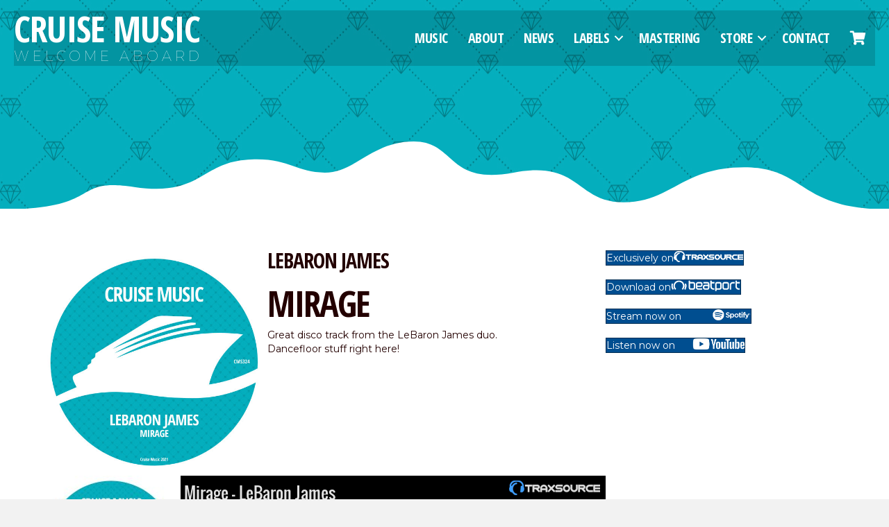

--- FILE ---
content_type: text/css
request_url: https://cruisemusic.me/wp-content/themes/cruise-labs/style.css?ver=6.9
body_size: -159
content:
/*
Theme Name: Cruise Labs
Theme URI: http://www.cruiselabs.net
Version: 1.0
Description: Theme made for Cruise Labs
Author: Cruise Labs
Author URI: http://www.cruiselabs.net
template: bb-theme
*/

/* Add your custom styles here... */ 

.fa-pinterest-p:before{content:"";}
.fa-pinterest-p{background:url(img/ts.png) no-repeat center;background-size:30px;}
.fa-google-plus:before{content:"";}
.fa-google-plus{background:url(img/bp.png) no-repeat center;background-size:40px}

--- FILE ---
content_type: application/javascript
request_url: https://embed.traxsource.com/stplayer/js/stfunctions.min.js
body_size: 1857
content:
function getEvalObj(inStr){var eo;try{eo=eval("("+inStr+")")}catch(e){if(e instanceof SyntaxError)return!1}return eo}function checkSizesGlobal(){var e,i;for(viewClass=!1,viewID=1,i=widthHolder,e=0;e<viewPortConfs.length&&i<=viewPortConfs[e].wi;e++)viewClass=viewPortConfs[e].cl,viewID=viewPortConfs[e].id;viewID!=viewIdPrev?(viewIdPrev=viewID,viewChange=!0):viewChange=!1,$(".v1").removeClass("v2 v3"),viewClass&&$(".v1").addClass(viewClass)}function renderArtLinks(e,i){if(e[0].length<4)return!1;var t=[];return $(e).each(function(){i?t.push(this[2]):t.push('<a href="'+this[3]+'" target="_blank" class="com-'+(1==this[1]?"artists":"remixers")+'">'+this[2]+"</a>")}),{al:t}}function posBigPlay(){$(".big-play").center(".img-cont")}function posCenterPlay(){$(".center-play").center(".img-cont")}function showShare(){$(".share-cont").fadeIn(220)}function hideShare(){$(".share-cont").is(":visible")&&$(".share-cont").fadeOut(300)}window.viewPortConfs=[{wi:700,cl:"v2",id:2},{wi:350,cl:"v3",id:3}],window.viewClass,window.viewID,window.viewIdPrev=1,window.viewChange=!1,window.widthHolder,window.playerInitLoad=!0,window.trkNumIncr=1,window.isMobile=/Android|webOS|iPhone|iPad|iPod|BlackBerry|IEMobile|Opera Mini|windows ce/i.test(navigator.userAgent),window.stateHolders={playlistExpand:!1,playlistTimeout:!1,playControlFade:!1,imgExpTimeout:!1,imgExpBusy:!1},jQuery.fn.center=function(e){return void 0==e&&(e=window),this.css("position","absolute"),this.css("top",Math.max(0,($(e).height()-$(this).outerHeight())/2+$(e).scrollTop())+"px"),this.css("left",Math.max(0,($(e).width()-$(this).outerWidth())/2+$(e).scrollLeft())+"px"),this},$(function(){function e(){viewID<3?$(".title-cont").prependTo(".info"):3==viewID&&$(".title-cont").insertBefore("#track_info")}function i(){$("#playlistContainer").show(),$("#playlistContainer").stop(!0,!0).animate({top:"50px"},300),$(".pl-expand").stop(!0,!0).animate({top:"25px"},300),$(".pl-expand").addClass("collapse"),$(".scrollbar-dynamic").scrollbar(),isMobile&&(clearTimeout(stateHolders.playlistTimeout),stateHolders.playlistTimeout=setTimeout(function(){t()},6e3))}function t(){$(".scrollbar-dynamic").scrollbar("destroy"),$("#playlistContainer").stop(!0,!0).animate({top:"240px"},300,null,function(){$("#playlistContainer").hide()}),$(".pl-expand").stop(!0,!0).animate({top:"175px"},300,null,function(){}),$(".pl-expand").removeClass("collapse")}var o="";WF=new Waveform("canvasCont"),widthHolder=$("body").width(),$(window).resize(function(){widthHolder!=$("body").width()&&(widthHolder=$("body").width(),checkSizesGlobal(),posBigPlay(),posCenterPlay(),viewChange&&e())}),$(".big-play").click(function(){player.mainPlaylist.play(),expandImgCont(),skipFade(1)}),window.expandImgCont=function(){2!=viewID||stateHolders.imgExpBusy||(stateHolders.imgExpBusy=!0,o=$(".img-cont").width().toString()+"px",$(".img-cont").stop(!0,!0).delay(200).animate({width:"200px"},{progress:function(){posBigPlay(),posCenterPlay()},easing:"swing",duration:300}),isMobile&&setTimeout(function(){contractImgCont()},4e3))},window.contractImgCont=function(){2==viewID&&(clearTimeout(stateHolders.imgExpTimeout),stateHolders.imgExpTimeout=setTimeout(function(){stateHolders.playControlFade||$(".img-cont").stop(!0,!0).animate({width:o},{progress:function(){posBigPlay(),posCenterPlay()},easing:"swing",duration:300,done:function(){$(".img-cont").removeAttr("style"),posBigPlay(),posCenterPlay(),stateHolders.imgExpBusy=!1}})},300))},isMobile||$(".img-cont").mouseover(function(){expandImgCont()}),$(".img-cont").mouseleave(function(){contractImgCont()}),$("#trImgLink, .center-play, .logo").click(function(){0==$("#sp").data("jPlayer").status.paused?player.mainPlaylist.pause():player.mainPlaylist.play(),isMobile&&(expandImgCont(),skipFade(1))}),$(".logo").click(function(){player.mainPlaylist.pause()}),window.skipFade=function(e,i){1==e?($(".skip").fadeIn(200),$(".center-play").fadeTo(200,1),isMobile&&setTimeout(function(){skipFade(0)},2e3)):($(".skip").fadeOut(200),i||$(".center-play").fadeTo(200,.3))},isMobile||$("#trImgLink, .ctrl").mouseover(function(){stateHolders.playControlFade=!0,$(".big-play").is(":visible")||$(".skip").is(":visible")||skipFade(1)}),$("#trImgLink, .ctrl").mouseleave(function(){stateHolders.playControlFade=!1,$(".skip").is(":visible")&&setTimeout(function(){stateHolders.playControlFade||skipFade(0)},500)}),skipFade(0,!0),$("#trImgLink, .ctrl").touchwipe({wipeRight:function(){expandImgCont(),skipFade(1)}}),$(".jp-seek-bar").touchwipe({wipeLeft:function(){player.mainPlaylist.next()},wipeRight:function(){player.mainPlaylist.previous()}}),$(".pl-expand").click(function(){$(this).hasClass("collapse")?t():i()}),isMobile||($("#playlistContainer").mouseover(function(){stateHolders.playlistExpand=!0}),$("#playlistContainer").mouseleave(function(){setTimeout(function(){stateHolders.playlistExpand||$(".pl-expand").hasClass("collapse")&&t()},2e3),stateHolders.playlistExpand=!1})),window.cloader=new CanvasLoader("canvasloaderContainer"),cloader.setColor("#147ce4"),cloader.setShape("spiral"),cloader.setDiameter(63),cloader.setDensity(61),cloader.setRange(.9),cloader.setSpeed(3),cloader.setFPS(34),window.showLoader=function(){cloader.show(),$("#canvasLoader").center("#canvasloaderContainer")},window.hideLoader=function(){cloader.hide()},checkSizesGlobal(),viewChange=!1,e()});

--- FILE ---
content_type: text/xml
request_url: https://embed.traxsource.com/scripts/stplaylist.php/title/1649624/
body_size: 2399
content:
<?xml version="1.0" encoding="utf-8"?><root><title><![CDATA[ Mirage - LeBaron James ]]></title><url><![CDATA[ https://www.traxsource.com/title/1649624/mirage?utm_campaign=social_player&utm_medium=sp-release&utm_source=/title/1649624/mirage ]]></url><data><![CDATA[ [{
    title_id: "1649624",
    track_id: "9140060",
    artist: [[422074, 1, "LeBaron James", "https://www.traxsource.com/artist/422074/lebaron-james?utm_campaign=social_player&utm_medium=sp-release&utm_source=/title/1649624/mirage"]],
    title: "Mirage",
    version: "Original Mix",
    track_url: "https://www.traxsource.com/track/9140060/mirage-original-mix?utm_campaign=social_player&utm_medium=sp-release&utm_source=/title/1649624/mirage",
    position: "",
    image: "https://geo-static.traxsource.com/scripts/image.php/200x200/b8da8582616d8568ae332a368d709bf1.jpg",
    image_large: "https://geo-static.traxsource.com/files/images/b8da8582616d8568ae332a368d709bf1.jpg",
    thumb: "https://geo-static.traxsource.com/scripts/image.php/20x20/ca1a8a6afddd0bb3a742fe5b52fad4a5.jpg",
    mp3: "https://geo-preview.traxsource.com/files/previews/21901/f256e630bb487c6fdd1f199ec0a84ee9.mp3?ps=120",
    waveform: "https://geo-static.traxsource.com/waveform/preview/9140060/120"},{
    title_id: "1649624",
    track_id: "9140061",
    artist: [[422074, 1, "LeBaron James", "https://www.traxsource.com/artist/422074/lebaron-james?utm_campaign=social_player&utm_medium=sp-release&utm_source=/title/1649624/mirage"]],
    title: "Mirage",
    version: "Radio Edit",
    track_url: "https://www.traxsource.com/track/9140061/mirage-radio-edit?utm_campaign=social_player&utm_medium=sp-release&utm_source=/title/1649624/mirage",
    position: "",
    image: "https://geo-static.traxsource.com/scripts/image.php/200x200/b8da8582616d8568ae332a368d709bf1.jpg",
    image_large: "https://geo-static.traxsource.com/files/images/b8da8582616d8568ae332a368d709bf1.jpg",
    thumb: "https://geo-static.traxsource.com/scripts/image.php/20x20/ca1a8a6afddd0bb3a742fe5b52fad4a5.jpg",
    mp3: "https://geo-preview.traxsource.com/files/previews/21901/07c13c3c3df579be06fe61c5429455f0.mp3?ps=45",
    waveform: "https://geo-static.traxsource.com/waveform/preview/9140061/45"}] ]]></data></root>